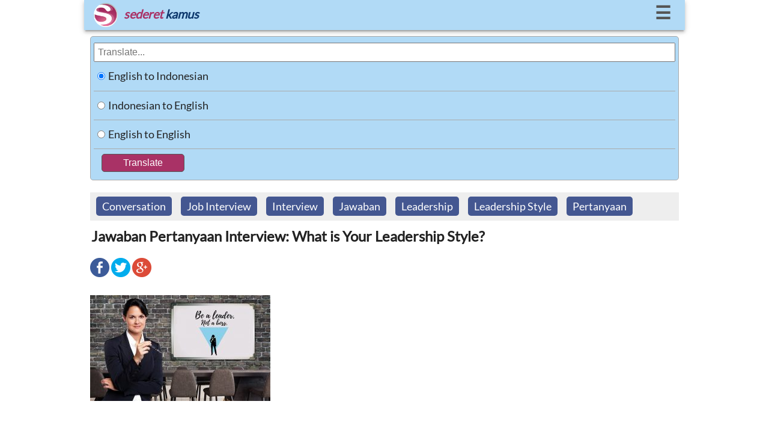

--- FILE ---
content_type: text/html; charset=utf-8
request_url: https://www.sederet.com/tutorial/jawaban-pertanyaan-interview-what-is-your-leadership-style/
body_size: 11717
content:

<!doctype html>

<html lang="en">

  <head>
      
	<link rel="DNS-prefetch" href="https://fonts.googleapis.com"/>
    <link rel="preconnect" href="https://fonts.googleapis.com"/>
    <link rel="DNS-prefetch" href="https://static.sederet.com"/>
    <link rel="preconnect" href="https://static.sederet.com"/>
    <link rel="DNS-prefetch" href="https://fonts.gstatic.com"/>
    <link rel="preconnect" href="https://fonts.gstatic.com"/>
    <link rel="DNS-prefetch" href="https://cse.google.com"/>
    <link rel="preconnect" href="https://cse.google.com"/>
    <link rel="DNS-prefetch" href="https://www.google.com"/>
    <link rel="preconnect" href="https://www.google.com"/>
    <link rel="DNS-prefetch" href="https://pagead2.googlesyndication.com"/>
    <link rel="preconnect" href="https://pagead2.googlesyndication.com"/>
    <link rel="DNS-prefetch" href="https://www.googletagservices.com"/>
    <link rel="preconnect" href="https://www.googletagservices.com"/>
    

    <meta charset="utf-8">	


	<script async src="//pagead2.googlesyndication.com/pagead/js/adsbygoogle.js"></script>
<script>
     (adsbygoogle = window.adsbygoogle || []).push({
          google_ad_client: "ca-pub-7029918181213123",
          enable_page_level_ads: true
     });
	</script>
  

  	<link rel="canonical" href="https://www.sederet.com/tutorial/jawaban-pertanyaan-interview-what-is-your-leadership-style/">

    <title>Jawaban Pertanyaan Interview: What is Your Leadership Style? | Sederet.com</title>
	<meta name="description" content="Dalam wawancara kerja, salah satu pertanyaan yang mungkin akan ditanyakan oleh perekrut adalah “what is your leadership style?” (bagaimana gaya kepemimpinan Anda?). Melalui pertanyaan ini, pewawancara ingin mencari tahu bagaimana cara dan gaya kita memimpin. Pertanyaan ini memang terdengar seperti pertanyaan dalam perekrutan manajer atau supervisor. Akan tetapi, pertanyaan ini bisa saja muncul dalam wawancara &amp;amp;hellip; Continue reading &#039;Jawaban Pertanyaan Interview: What is Your Leadership Style?&#039;">
	
	<meta property="og:title" content="Jawaban Pertanyaan Interview: What is Your Leadership Style? | Sederet.com">
    <meta property="og:description" content="Dalam wawancara kerja, salah satu pertanyaan yang mungkin akan ditanyakan oleh perekrut adalah “what is your leadership style?” (bagaimana gaya kepemimpinan Anda?). Melalui pertanyaan ini, pewawancara ingin mencari tahu bagaimana cara dan gaya kita memimpin. Pertanyaan ini memang terdengar seperti pertanyaan dalam perekrutan manajer atau supervisor. Akan tetapi, pertanyaan ini bisa saja muncul dalam wawancara &amp;amp;hellip; Continue reading &#039;Jawaban Pertanyaan Interview: What is Your Leadership Style?&#039;">
	<meta property="og:url" content="https://www.sederet.com/tutorial/jawaban-pertanyaan-interview-what-is-your-leadership-style/">
	  
	<meta name="viewport" content="width=device-width,minimum-scale=1,initial-scale=1">
    
	<script type="application/ld+json">
	{ 
	  "@context": "http://schema.org", 
	  "@type": "WebSite", 
	  "url": "https://www.sederet.com/tutorial/jawaban-pertanyaan-interview-what-is-your-leadership-style/",
	  "name": "Jawaban Pertanyaan Interview: What is Your Leadership Style? | Sederet.com",
	  "description": "Dalam wawancara kerja, salah satu pertanyaan yang mungkin akan ditanyakan oleh perekrut adalah “what is your leadership style?” (bagaimana gaya kepemimpinan Anda?). Melalui pertanyaan ini, pewawancara ingin mencari tahu bagaimana cara dan gaya kita memimpin. Pertanyaan ini memang terdengar seperti pertanyaan dalam perekrutan manajer atau supervisor. Akan tetapi, pertanyaan ini bisa saja muncul dalam wawancara &amp;amp;hellip; Continue reading &#039;Jawaban Pertanyaan Interview: What is Your Leadership Style?&#039;",
	  "publisher": "sederet.com"
	}
	</script>
	 
 <script async src="https://pagead2.googlesyndication.com/pagead/js/adsbygoogle.js?client=ca-pub-7029918181213123" crossorigin="anonymous"></script>
 
<style>
    /* latin-ext */
@font-face {
  font-display: swap;
  font-family: 'Lato';
  font-style: normal;
  font-weight: 400;
  src: url(/fonts/lato/S6uyw4BMUTPHjxAwXjeu.woff2) format('woff2');
  unicode-range: U+0100-02AF, U+0304, U+0308, U+0329, U+1E00-1E9F, U+1EF2-1EFF, U+2020, U+20A0-20AB, U+20AD-20CF, U+2113, U+2C60-2C7F, U+A720-A7FF;
}
/* latin */
@font-face {
  font-display: swap;
  font-family: 'Lato';
  font-style: normal;
  font-weight: 400;
  src: url(/fonts/lato/S6uyw4BMUTPHjx4wXg.woff2) format('woff2');
  unicode-range: U+0000-00FF, U+0131, U+0152-0153, U+02BB-02BC, U+02C6, U+02DA, U+02DC, U+0304, U+0308, U+0329, U+2000-206F, U+2074, U+20AC, U+2122, U+2191, U+2193, U+2212, U+2215, U+FEFF, U+FFFD;
}
    
</style>

	<style>
		
	* {
 		box-sizing: border-box; }
	
	html, body {padding: 0; margin: 0; height: 100%; width: 100%; font-family: 'Lato'; font-size:18px; color: #222; background-color: #FFF; line-height: 1.5em;
		}
	body {align-content: stretch; background: #FFF; margin: auto; }
	
	h1 {font-size: 24px;}
	h2 {font-size: 18px; color: #333333;  font-weight: bold; border-top: 1px solid #CCCCCC;  padding-top: 5px;}
		
	.header_container {width: 100%; height: 50px; 	color: #a93266;   background: #b1daf6; position: fixed;   font-size: 20px; box-shadow: 0 4px 5px 0 rgba(0, 0, 0, 0.14), 0 2px 9px 1px rgba(0, 0, 0, 0.12), 0 4px 2px -2px rgba(0, 0, 0, 0.2);  z-index: 1000; }  
	.header_top {padding: 0 16px 0 16px;}
	.header_logo {  float: left;  margin: 5px 5px 0 0;  }  
	.header_text {  float: left;  margin: 10px 5px 0 5px;  font-weight: bold;   font-style: italic;  }  
	.header_menu_button {  float: right;  padding: 7px;  font-weight: bold;  font-size: 30px;  }
	.header_menu_button a {  text-decoration: none;  color: #555;  }  
	.header_menu_button a:hover {  color: red;  } 
	#top_menu_container {background-color: #EEE; padding: 10px; display:none; font-size:15px; border:1px solid #555;    box-shadow: 0 0 10px #9ecaed;
}
		
		
	.search_container {  padding: 60px 5px 5px 5px;  background-color: #FFF;  margin: auto;  text-align: left;  width: 99%;   	}
	.slogan {  font-size: 14px; 	} 
	.main_container {  padding: 5px 5px 16px 5px;  background-color: #FFF;  margin: auto;  text-align: left;	}
	@media screen and (min-width: 1000px) {	html, body, .header_container, .main_container { width: 1000px; margin: auto; }	}
	@media screen and (min-width: 800px) and (max-width: 999px) { 	html, body, .header_container, .main_container { width: 800px; margin: auto; } 	}
	
	@media screen and (min-width: 600px) and (max-width: 799px) { 	html, body, .header_container, .main_container { width: 600px; margin: auto; } 	}
	
	@media screen and (max-width: 400px) {	}  
	.fieldset_container {  padding: 5px;  background-color: #b1daf6;  border-color: #CCC;  width: 100%;  border:1px solid #AAA;  -moz-border-radius:5px;  -webkit-border-radius:5px;	  border-radius:5px;	}
	
	#table_search {  width: 100%;  border-collapse: collapse;	}  
	#table_search td {  border-bottom: 1px solid #AAA; height: 30px;	}  
	#search_form {  font-size: 16px;  width: 100%;  padding: 5px;  margin-top: 5px;  }
	
	#submit_button {  background-color: #a93266;  border: none;  color: white;  padding: 5px 35px 5px 35px;  text-align: center;  text-decoration: none;  display: inline-block;  font-size: 16px;  margin: 5px 0 5px 10px;  border:1px solid #555;  -moz-border-radius:5px;  -webkit-border-radius:5px;	  border-radius:5px;	}
	
	#submit_button:hover {  background-color: #f2d9f2;  color: #555;	}
	
	.header_tr {background-color: #d3ecff; font-size: 100%; color:#183a07;  font-weight: bold; font-family: georgia, verdana, arial; height: 23px; line-height: 2; }
	.header_left_td {width: 30%; padding: 5px; border-bottom: 1px #a3c1d9 solid;}
	.header_right_td {width: 70%; padding: 5px; border-left: 1px solid #a3c1d9; border-bottom: 1px #a3c1d9 solid;}
	.left_td {width: 30%; padding: 5px; border-bottom: 1px #a3c1d9 solid; vertical-align: top;}
	.right_td {width: 70%; padding: 5px; border-left: 1px solid #a3c1d9; border-bottom: 1px #a3c1d9 solid;  vertical-align: top;}

	.mark_word {background-color:#fbf0c6}
	.ads {padding: 5px; border-top: 1px solid #EFEFEF}
	.powered_by {font-size: 85%; float: right; color: #888888}
		
		
	.footer_container {  margin-top: 10px;  width: 100%;  background-color: #b1daf6;  font-size: 14px;  padding: 10px;  color: #555;  -moz-border-radius:2px;  -webkit-border-radius:2px;	  border-radius:2px;	  box-shadow: 0 4px 5px 0 rgba(0, 0, 0, 0.14), 0 2px 9px 1px rgba(0, 0, 0, 0.12), 0 4px 2px -2px rgba(0, 0, 0, 0.2);	}  
	.footer_container a {  background: none;  color: #555; 	}
	
	.menu_container {  margin: auto;  width: 100%;  display: flex;  flex-wrap: wrap;	}  
	.menu_container div {  float: left;  margin-left: 5px;  padding: 5px;	}  

	.article_container {width: 100%; line-height:1.5em; padding:10px 5px 5px 5px;}
	.article_container table {  width: 100%;  }
	
	.article_title {margin: 2px;}
	.article_content {padding: 0px 0px 0px 0px; font-size: 1.0em}
	.article_content strong {color: #484c6d; font-size: 1.1em; }
	.article_content img {padding: 5px 0px 5px 0px;}
	.article_content td {vertical-align: top; border-bottom: 1px solid #EFEFEF; padding: 3px; border-right: 1px solid #EFEFEF;}
	.article_content table {padding-bottom: 5px;}
	.article_content li {min-height: 48px;}
	.share_buttons {padding: 5px 0 0px 0}
	.related_thumb {padding: 3px 3px 3px 0}
	
	.related_content td {border-right: none}
		
	ul.share-buttons{list-style: none;  padding: 0;	}

	ul.share-buttons li{ display: inline;	}

	.result_title_language {margin: 0px; font-weight: bold; font-family: georgia, verdana, arial; color: #222222; background-color: #c0e1f8; border-bottom: 1px solid #6095c0; border-top: 2px solid #6095c0; padding: 5px}
	.result_title_query {font-size: 120%; color:#004c0d;  font-weight: bold; font-family: tahoma, arial;  padding-top: 15px;}
	.result_error {color: #7b1a2c}

	.result_sub_title_query {font-size: 95%; color:#444444;  line-height: 2;  font-weight: bold; font-family: georgia, verdana, arial; }

	.result_sub_title_language {margin: 0px; padding: 5px 0 5px 5px; height: 30px; font-size: 95%; font-weight: bold; font-family: verdana, arial; color: #000000;  border-bottom: 1px solid #35860d; }

	.result_text { color: #222222; line-height: 2; font-size: 95%}
		
	.pos_name {font-size: 110%; color: #04564b; font-weight: bold; font-family: georgia, verdana, arial; border-top: 1px solid #CCCCCC; padding-top: 5px; }

	.thesaurus_group {line-height: 1.7;}
	.thesaurus_group ul {list-style: decimal; font-size: 100%}
	.thesaurus_group li {padding-bottom: 5px;}

	.word_pron {font-size: 80%; font-family: georgia; color:#555555}
	.word_pos {font-size: 95%; font-style: italic;}
	.word_thesaurus {font-size: 105%; color: #112d49;}
	.word_example {color: #4a3d2c; font-style: italic; padding: 5px 0px 0px 15px; font-family: arial, verdana; font-size: 100%}
	.word_synonym {color: #555555; padding: 5px 0px 0px 15px; font-family: arial, verdana; font-size: 100%}
	.word_synonym a { color:#4c2e8c}
	.word_source { font-size: 85%; text-align: right; padding-bottom: 10px; color: #50666f;}

	.did_you { color: #555555; border-top: 1px solid #CCCCCC; padding-top: 5px; }
	.did_you_content {padding-left: 10px;}

	.thesaurus_description {font-size: 100%; font-weight: normal; color: #555555; font-family: verdana, arial;}
	
	.main_container a {text-decoration: none; color: #0033AA}
	.main_container a:hover {text-decoration: underline; background-color: #0033CC; color: #FFF}
		
	#english_container	 a {  background: #4c2e8c;  padding: 5px 10px 5px 10px;  color: #FFF;  text-decoration: none;  -moz-border-radius:5px;  -webkit-border-radius:5px;	  border-radius:5px; line-height:1.8	}  
	#english_container a:hover {  background-color: #0033CC;	}
	
	.article_main_content a {text-decoration: none; color: #0033AA}
	.article_main_content a:hover {text-decoration: underline; background-color: #0033CC; color: #FFF}
	
	.related_thumb a {text-decoration: none; color: #0033AA}
	.related_thumb a:hover {text-decoration: underline; color: #0033CC}
		
	.menu_container	 a {  background: #445791;  padding: 5px 10px 5px 10px;  color: #FFF;  text-decoration: none;  -moz-border-radius:5px;  -webkit-border-radius:5px;	  border-radius:5px;		}  
	.menu_container a:hover { text-decoration: none; background-color: #0033CC;	}

    .speaker_icon {height: 20px; width: 20px;}
	.speaker_icon:hover {opacity: 0.8;}
	
	</style>
	  
	 <script>
	  //sederet ts
function sTs(n,e,t,a,c){var d="lang="+encodeURI(e)+"&q="+escape(t)+"&var="+encodeURI(a)+"&key="+encodeURI(c);window.stsCallback=function(e){document.getElementById(n).innerHTML=e};var s=document.createElement("script");s.src="https://www.sederet.com/smt_translate.api.php?"+d,document.getElementsByTagName("head")[0].appendChild(s)}function sTs2(n,e,t,a,c){var d="lang="+encodeURI(e)+"&q="+escape(t)+"&var="+encodeURI(a)+"&key="+encodeURI(c);window.stsCallback2=function(e){document.getElementById(n).innerHTML=e};var s=document.createElement("script");s.src="https://www.sederet.com/smt_translate.api_2.php?"+d,document.getElementsByTagName("head")[0].appendChild(s)}
		 
		 var isMenuCollapse = false;
		function toggleMenu ()
		 {
			
			 console.log(isMenuCollapse);
			 var topMenu = document.getElementById("top_menu_container");
			 
			 if (isMenuCollapse)
			 {
				 top_menu_container.style.display = "none";
				 isMenuCollapse = false;
			 }
			 else
			 {
				 top_menu_container.style.display = "block";
				 isMenuCollapse = true;
			 }
		 }
	</script>
	  
	  
</head>
<body>

	<div class="header_container">
		<div class="header_top">
			<div class="header_logo">
					<a href="https://www.sederet.com">

				<img src="https://www.sederet.com/images/logo.png" alt="sederet.com" width="40" height="40">
				</a>
			</div>
			<div class="header_text">
					<span style="color:#a93266">sederet</span> <span style="color:#0e396e">kamus</span>
			</div>
			<div class="header_menu_button">
				<a href="javascript:toggleMenu()">&#9776;</a>
			</div>

			<div style="clear:both"></div>
		</div>
		
		<div id="top_menu_container" style="position: relative;">
        	<div style="position: absolute; top: 2px; right: 5px; border-radius: 10px; background-color:#FFF; padding: 4px 10px 4px 10px;" onclick="toggleMenu()">&#10060;</div>
<script>
	function focusOn (lang)
	{
		document.getElementById("search_container").scrollTop = 0;
		window.scrollTop = 0;
		document.body.scrollTop = 0;
    	document.documentElement.scrollTop = 0;
		document.getElementById("search_form").focus ();
		document.getElementById("top_menu_container").style.display = "none";
		isMenuCollapse = false;

		switch (lang)
		{
			case "en_id":
				    document.getElementById("en_id_radio").checked = true;
				break;
				
			case "id_en":
					document.getElementById("id_en_radio").checked = true;
				break;
				
			case "en_en":
					document.getElementById("en_en_radio").checked = true;
				break;
		}
	}
</script>


	<div style="border-bottom: 1px solid #555; margin-bottom: 10px; padding-bottom:5px;">
        <strong>Search Articles</strong>
				<form method="post" action="/search.php">
				<input type="text" name="q" style="width: 200px; height: 35px; border: 1px solid #555; float:left">
				<input type="submit" value="Search" style="margin-left: 5px; height: 35px; width: 60px; border: 1px solid #555; float:left">
				
				<div style="clear:left"></div>
				</form>
    </div>



	<strong>Translate:</strong>
	<div style="border-bottom: 1px solid #555; margin-bottom: 10px; padding-bottom:5px;" class="menu_container">
			<div><a href="javascript:focusOn('en_id')">Inggris ke Indonesia</a></div>
	       		 <div><a href="javascript:focusOn('id_en')">Indonesia ke Inggris</a></div>
			<div><a href="javascript:focusOn('en_en')">Inggris ke Inggris</a></div>
		<div style="clear:left"></div>
	</div>


	<strong>Tutorial:</strong><br/>
	<div>
		<div class="menu_container">

	        <div><a href="/tutorial/listening/">Listening</a></div>
        <div><a href="/tutorial/grammar-bahasa-inggris/">Grammar</a></div>
        <div><a href="/tutorial/kosakata-bahasa-inggris-english-vocabulary/">Kosakata</a></div>
        <div><a href="/tutorial/pidato-bahasa-inggris-english-speech-text/">Pidato</a></div>

        <div><a href="/tutorial/percakapan-bahasa-inggris-english-conversation/">Percakapan</a></div>
        
        <div><a href="/tutorial/tip-menulis-dalam-bahasa-inggris/">Menulis</a></div>

        <div><a href="/tutorial/idiom-bahasa-inggris/">Idiom</a></div>
        
        <div><a href="/tutorial/toefl-test-of-english-as-foreign-language/">TOEFL</a></div>
        
        <div><a href="/tutorial/general-english/">General</a></div>
	<div style="clear:left"></div>
</div>
	

	</div>



    	</div>
		
  	</div>


	<div class="search_container" id="search_container">


		<div class="form_container">
			 <form method="POST"
				action="https://www.sederet.com/translate.php"
				target="_top">
				
				<div class="fieldset_container">
					<input type="search" placeholder="Translate..." value="" name="q" id="search_form">

					<table id="table_search">
						 <tr><td width="1%" style="height: 48px; width: 48px;">
							<input type="radio" name="lang" value="en_id" id="en_id_radio" checked='checked'>
							 </td><td width="99%">
								<label for="en_id_radio">English to Indonesian</label>
						</td></tr>
						 <tr class="tr_field"><td style="height: 48px; width: 48px;">
							<input type="radio" name="lang" value="id_en" id="id_en_radio" >
							 </td><td>
							<label for="id_en_radio">Indonesian to English</label>
						</td></tr>
						 <tr><td style="height: 48px; width: 48px;">
							<input type="radio" name="lang" value="en_en" id="en_en_radio" >
							 </td><td>
							<label for="en_en_radio">English to English</label>
						</td></tr>
					</table>
					<table>
						<tr><td colspan="2">
							  <input type="submit" value="Translate" id="submit_button"/>
							</td></tr>
					</table>
				 </div>
		  	</form>
		</div>

	</div>
	
	<div>
		</div>
	
	<div class="main_container" id="main_container">
		
			


<script>
	//window.onload = function (e) {
	document.addEventListener("DOMContentLoaded", function(event) {
	
		//var mainContainer = document.getElementById("main_container")
		//mainContainer.scrollIntoView({block: "start", inline: "nearest", behavior: "smooth"});
		
	});
	
	//}
</script>

<div class="article_container" id="tutorial_article_container">

<div style="background-color:#EEE; padding-top: 5px; padding-bottom: 5px;">
	<div class="menu_container">
<div><a href="/tutorial/c/Conversation">Conversation</a></div><div><a href="/tutorial/c/Job-Interview">Job Interview</a></div><div><a href="/tutorial/t/interview">Interview</a></div><div><a href="/tutorial/t/jawaban">Jawaban</a></div><div><a href="/tutorial/t/leadership">Leadership</a></div><div><a href="/tutorial/t/leadership-style">Leadership Style</a></div><div><a href="/tutorial/t/pertanyaan">Pertanyaan</a></div>	</div>
</div>

<div style="padding-top: 5px; margin-top: 5px;">
	<h1 class="article_title">Jawaban Pertanyaan Interview: What is Your Leadership Style?</h1>
</div>

		
	<div class="article_content">
		<ul class="share-buttons">
		<li><a href="https://www.facebook.com/sharer/sharer.php?u=https%3A%2F%2Fwww.sederet.com%2Ftutorial%2Fjawaban-pertanyaan-interview-what-is-your-leadership-style%2F" title="Share on Facebook" target="_blank">
<img src="https://www.sederet.com/images/flat_web_icon_set/color/Facebook.png" alt='bookmark'></a></li>
		<li><a href="https://twitter.com/intent/tweet?source=https%3A%2F%2Fwww.sederet.com%2Ftutorial%2Fjawaban-pertanyaan-interview-what-is-your-leadership-style%2F&text=Jawaban+Pertanyaan+Interview%3A+What+is+Your+Leadership+Style%3F:%20https%3A%2F%2Fwww.sederet.com%2Ftutorial%2Fjawaban-pertanyaan-interview-what-is-your-leadership-style%2F" target="_blank" title="Tweet">
<img src="https://www.sederet.com/images/flat_web_icon_set/color/Twitter.png" alt='bookmark'></a></li>
		<li><a href="https://plus.google.com/share?url=https%3A%2F%2Fwww.sederet.com%2Ftutorial%2Fjawaban-pertanyaan-interview-what-is-your-leadership-style%2F" target="_blank" title="Share on Google+">
<img src="https://www.sederet.com/images/flat_web_icon_set/color/Google+.png" alt='bookmark'></a></li>
		</ul>
	</div>


	<div class="post_thumb">
				<img src="https://static.sederet.com/images/2020/07/businesswoman-4133404_960_720-300x176.jpg" />
				</div>	
   <div class="article_content article_main_content">
	<p>Dalam wawancara kerja, salah satu pertanyaan yang mungkin akan ditanyakan oleh perekrut adalah <em>“what is your leadership style?” </em>(bagaimana gaya kepemimpinan Anda?). Melalui pertanyaan ini, pewawancara ingin mencari tahu bagaimana cara dan gaya kita memimpin.</p>
<p>Pertanyaan ini memang terdengar seperti pertanyaan dalam perekrutan manajer atau <em>supervisor</em>. Akan tetapi, pertanyaan ini bisa saja muncul dalam wawancara kerja posisi apapun. Mungkin perekrut mempunyai rencana untuk mempromosikan kita dalam beberapa tahun ke depan sehingga mereka harus tahu terlebih dahulu gaya kepemimpinan kita sebelum merekrut kita. Apapun itu alasan mereka, yang paling penting adalah kita harus menjawabnya dengan percaya diri dan setenang mungkin.</p>
<p>Ada kalimat lain selain <em>“what is your leadership style leader?” </em>yang menanyakan hal yang sama. Kalimat tersebut di antaranya, yakni:</p>
<ul>
<li><em>What is you management style?</em></li>
<li><em>How would you describe your leadership style?</em></li>
<li><em>How do you describe your leadership style?</em></li>
</ul>
<p>Lalu, bagaimana cara menjawab pertanyaan ini? Ada beberapa hal yang harus dan jangan dilakukan dalam menjawab pertanyaan ini:</p>
<ul>
<li>Jangan katakan belum pernah memimpin siapapun</li>
<li>Deskripsikan metode atau sistem kepemimpinan kita</li>
<li>Ceritakan contoh pengalaman kita dalam memimpin</li>
</ul>
<p>Berikut adalah penjelasannya masing-masing yang lebih detail:</p>
<ul>
<li><strong>Jangan katakan belum pernah memimpin siapapun</strong></li>
</ul>
<p style="padding-left: 40px">Walaupun kita belum memiliki pengalaman sebagai pemimpin secara profesional, kita dilarang mengatakannya kepada perekrut. Jangan ucapkan kata-kata seperti, <em>“I have never really led people.” </em>(Saya belum pernah memimpin orang) atau, <em>“I am not really a leader.” </em>(Saya benar-benar bukan seorang pemimpin). Kata-kata tersebut mengindikasikan bahwa kita tidak siap menghadapi tantangan yang akan diberikan oleh perusahaan.</p>
<p style="padding-left: 40px">Apabila kita benar-benar tidak pernah menjadi pemimpin dalam karir profesional kita, ceritakanlah pengalaman kita di masa lalu. Contohnya saja seperti pengalaman menjadi ketua kelas, ketua kelompok, ketua ekskul, dan sebagainya. Ingat-ingatlah pengalaman di masa lalu yang melibatkan kita menjadi pemimpin. Hal kecil seperti pengalaman menjadi ketua kelompok belajar saat di sekolah pun bisa membantu kita dalam menjawab pertanyaan <em>“what is your leadership style?”</em>.</p>
<ul>
<li><strong>Deskripsikan metode kepemimpinan kita</strong></li>
</ul>
<p style="padding-left: 40px">Memang sulit bagi kita untuk menceritakan metode kepemimpinan kita terutama jika kita tidak memiliki pengalaman sebagai pemimpin dalam karir kita. Akan tetapi, kita harus tetap bisa meyakinkan perekrut bahwa kita memiliki metode sebagai pemimpin yang cocok untuk kita dan bawahan kita. Untuk melakukannya, kita bisa membuat diri kita terdengar sebagai pemimpin yang ramah namun tegas. Jangan membuat diri kita terdengar sebagai pemimpin yang lembek atau terlalu diktator.</p>
<ul>
<li><strong>Ceritakan contoh pengalaman kita sebagai pemimpin</strong></li>
</ul>
<p style="padding-left: 40px">Setelah kita selesai menjabarkan gaya kepemimpinan kita, kita direkomendasikan untuk bertanya kepada pewawancara apakah mereka ingin penjabaran yang lebih detail lagi. Kita bisa menanyakannya kepada mereka dengan mengucapkan, <em>“would you like to hear an example of a time I have done this?”</em>. Apabila mereka menjawab <em>“yes”</em>, kita bisa menceritakan contoh pengalaman kita. Apabila pewawancara tidak mau mendengar pengalaman kita, ceritakanlah bagaimana gaya kepemimpinan kita tersebut memberikan hasil positif kepada perusahaan.</p>
<p style="padding-left: 40px">Ingatlah kita harus bertanya terlebih dahulu sebelum memberikan contoh berupa pengalaman kita. itu karena terkadang pewawancara hanya ingin jawaban pendek saja. Bertanya juga bisa mencegah kita dari bercerita terlalu panjang lebar yang mungkin akan  menyebalkan bagi pewawancara.</p>
<p><strong>Contoh Jawaban</strong></p>
<p>Sekarang kita sudah tahu hal-hal yang harus dan tidak boleh dilakukan ketika menjawab pertanyaan <em>“what is your leadership style?”</em>. Beberapa contoh jawaban dari pertanyaan tersebut di bawah ini bisa membantu kita dalam menyusun jawabn kita sendiri. Tanpa menunggu lama lagi, berikut adalah contoh-contohnya:</p>
<ul>
<li><strong>Contoh 1</strong></li>
</ul>
<p style="padding-left: 40px"><em>I would say that my leadership style is leading by example. I lead my team by showing what needs to be done. I also like to take action to make sure that everyone in my team is on the same page. By staying involved in projects, I can inspire my team to work hard too. For example, in my last job, a client reported to us that their website went down. I assigned tasks to my team and then communicated with the client on the phone to ask for more information on the problem so that I can tell my team about that. While doing that, I also instructed my client what they could do to stop the issue temporarily while we came with a permanent fix. When my team saw me taking action and working hard to help the client, it made them become aware of the importance of the problem and do their best as well to fix it.</em></p>
<p style="padding-left: 40px">(Gaya kepemimpinan saya adalah memimpin dengan memberi contoh. Saya memimpin tim saya dengan menunjukkan apa yang harus dilakukan. Saya juga suka mengambil tindakan untuk memastikan bahwa semua orang di tim saya berada di jalan yang sama. Dengan tetap terlibat dalam proyek, saya juga bisa menginspirasi tim saya untuk bekerja keras. Sebagai contoh, di pekerjaan saya yang lama, seorang klien melaporkan bahwa situs webnya eror. Saya membagikan tugas pada tim saya dan kemudian saya berkomunikasi dengan klien tersebut menggunakan telepon untuk menanyakan informasi lebih lanjut tentang masalahnya sehingga saya bisa memberi tahu tim saya tentang itu. Ketika melakukannya, saya juga menginstruksikan klien saya apa yang harus ia lakukan untuk menghentikan masalahnya untuk sesaat sementara kami mencari solusi permanennya. Ketika tim saya melihat saya mengambil tindakan dan bekerja keras untuk membantu klien, mereka menjadi sadar akan pentingnya masalah tersebut dan melakukan yang terbaik untuk memperbaikinya).</p>
<ul>
<li><strong>Contoh 2</strong></li>
</ul>
<p style="padding-left: 40px"><em>I would describe my leadership style as delegating and communicative. I see that delegating a task to the right person in my team is a very important thing to do, so I always sign a task to whoever is the best in performing it. Besides delegation, communication is also an important aspect of a leader. That is why I always try to communicate clearly with my team about what needs to be done. Assigning properly and communicating effectively decrease mistakes and the need to redo tasks. That way, we can save time and complete projects efficiently.</em></p>
<p style="padding-left: 40px">(Saya mendeskripsikan gaya kepemimpinan saya sebagai delegasi dan komunikatif. Menurut saya, melimpahkan tugas kepada orang yang tepat di tim saya adalah hal yang penting untuk dilakukan, jadi saya selalu menyerahkan tugas kepada siapa saja yang terbaik dalam melakukannya. Selain delegasi, komunikasi juga aspek penting untuk seorang pemimpin. Itulah mengapa saya selalu mencoba untuk berkomunikasi secara jelas dengan tim saya mengenai apa yang harus diselesaikan. Menugaskan dengan benar dan berkomunikai dengan efektif itu mengurangi kesalahan dan kebutuhan untuk melakukan ulang tugas. Dengan cara itu, kami bisa menghemat waktu dan menyelesaikan proyek secara efeisien).</p>
<ul>
<li><strong>Contoh 3</strong></li>
</ul>
<p style="padding-left: 40px"><em>I don’t have a certain style of management. In my opinion, the best management method is to switch to and fro between styles. I always see the situation first before deciding what action to take in order to get the best result. Even so, I like to motivate my team to bond because we need a close-knit team that can work well together. I understand that this leadership style only works in the long run, but this can also establish sustainable results. </em></p>
<p style="padding-left: 40px">(Saya tidak punya gaya manajemen tertentu. Menurut saya, metode manajemen terbaik adalah dengan beralih di antara gaya-gaya. Saya selalu melihat situasi terlebih dahulu sebelum menentukan tindakan apa yang harus diambil untuk mendapatkan hasil yang terbaik. Walalupun demikian, saya suka untuk memotivasi tim saya untuk bersatu karena kami membutuhkan tim yang solid yang dapat bekerja sama dengan baik. Saya paham bahwa gaya kepemimpinan ini hanya bekerja untuk jangka panjang, namun gaya ini juga bisa membentuk hasil yang berkelanjutan).</p>
<ul>
<li><strong>Contoh 4</strong></li>
</ul>
<p style="padding-left: 40px"><em>For me, a good leader must be flexible in choosing managerial styles. That is why my approach to management is by using different styles for different situations and contexts. I adapt my leadership style to accommodate the people I am managing. However, I like to make sure that I know when my team need helps. I take the initiative to go to them instead of just hanging around waiting for them to come to me. That way, I can check both their work and their mental well being.</em></p>
<p style="padding-left: 40px">(Bagi saya, pemimpin ynag baik itu harus fleksibel dalam memilih gaya managemen. Itulah mengapa pendekatan manajemen saya menggunakan gaya berbeda untuk situasi dan konteks yang berbeda. Saya menyesuaikan gaya kepemimpinan saya untuk mengakomodasi orang-orang yang saya pimpin. Akan tetapi, saya suka memastikan bahwa saya tahu kapan tim saya membutuhkan bantuan. Saya berinisiatif untuk menghampiri mereka alih-alih hanya diam saja menunggu mereka untuk datang kepada saya. Dengan cara itu, saya bisa memeriksa pekerjaan yang sednag mereka lakukan dan kesehatan mental mereka).</p>
<ul>
<li><strong>Contoh 5</strong></li>
</ul>
<p style="padding-left: 40px"><em>There are a lot of leadership styles out there. I believe a good manager must know when to carry out the best style. For that reason, I don’t have any managerial style preference. I always mix different approaches to leading my team. In this business, people need a leader who cares about their professional development. They need someone who can motivate and direct them to get their work done. For instance, in my team, there are experienced people and people who don’t know what they are doing. I can’t simply use the same managerial approach for them because that will give negative effects on their professional development. In short, I have to know the needs of my team first and provide the best leadership accordingly.</em></p>
<p style="padding-left: 40px">(Ada banyak gaya kepemimpinan di luar sana. Saya yakin seorang manajer yang baik harus tahu kapan menjalankan gaya terbaik. Untuk itulah saya tidak memiliki gaya manajemen yang khusus. Saya selalu mencampurkan pendekatan-pendekatan yang berbeda dalam memimpin tim saya. Dalam bisnis ini, orang-orang membutuhkan pemimpin yang peduli terhadap perkembangan profesional mereka. Mereka membutuhkan seeorang yang bisa memotivasi dan memberi arahan kepada mereka untuk menyelesaikan pekerjaan mereka. Sebagai contoh, di tim saya, ada orang-orang berpengalaman dan orang-orang yang tidak tahu apa yang sedang mereka lakukan. Saya tidak bisa begitu saja menggunakan pendekatan manajemen yang sama kepada mereka karena itu akan memberikan efek negatif pada perkembangan profesional mereka. Singkatnya, saya harus mengetahui kebutuhan tim saya terlebih dahulu dan menyediakan kepemimpinan terbaik yang sesuai).</p>
<span id='end_article_content'></span>   </div>
	
	<div class="related_content">
	<div class="article_content"><h2>Artikel Lainnya</h2></div>


<div class='article_content'><div class="related_thumb"><a href='https://www.sederet.com/tutorial/jawaban-interview-bahasa-inggris-untuk-fresh-graduate/'><table><tr><td><td><img src='https://static.sederet.com/images/2019/09/interview-3836861_960_720-150x150.png' title='Jawaban Interview Bahasa Inggris untuk Fresh Graduate' width='70' height='70' style='border: 1px solid #AAA;padding:1px; margin-top:2px;' loading='lazy' alt='thumbnail'></td><td width='90%' style='padding-left:5px;'>Jawaban Interview Bahasa Inggris untuk Fresh Graduate</td></tr></table></a></div>
<div class="related_thumb"><a href='https://www.sederet.com/tutorial/perkenalan-diri-saat-interview-bahasa-inggris/'><table><tr><td><td><img src='https://static.sederet.com/images/2021/09/job-interview-6045722_960_720-150x150.jpg' title='Perkenalan Diri saat Interview Bahasa Inggris' width='70' height='70' style='border: 1px solid #AAA;padding:1px; margin-top:2px;' loading='lazy' alt='thumbnail'></td><td width='90%' style='padding-left:5px;'>Perkenalan Diri saat Interview Bahasa Inggris</td></tr></table></a></div>
<div class="related_thumb"><a href='https://www.sederet.com/tutorial/contoh-perkenalan-diri-dalam-bahasa-inggris-saat-interview/'><table><tr><td><td><img src='https://static.sederet.com/images/2021/09/job-interview-6045722_960_720-150x150.jpg' title='Contoh Perkenalan Diri dalam Bahasa Inggris saat Interview' width='70' height='70' style='border: 1px solid #AAA;padding:1px; margin-top:2px;' loading='lazy' alt='thumbnail'></td><td width='90%' style='padding-left:5px;'>Contoh Perkenalan Diri dalam Bahasa Inggris saat Interview</td></tr></table></a></div>
<div class="related_thumb"><a href='https://www.sederet.com/tutorial/example-general-job-interview-conversation-questions-and-answers/'><table><tr><td><td><img src='https://static.sederet.com/images/2023/01/job-interview-150x150.png' title='Example General Job Interview Conversation Questions and Answers' width='70' height='70' style='border: 1px solid #AAA;padding:1px; margin-top:2px;' loading='lazy' alt='thumbnail'></td><td width='90%' style='padding-left:5px;'>Example General Job Interview Conversation Questions and Answers</td></tr></table></a></div>
<div class="related_thumb"><a href='https://www.sederet.com/tutorial/contoh-jawaban-interview-how-did-you-hear-about-the-position/'><table><tr><td><td><img src='https://static.sederet.com/images/2022/03/interview-6956089_960_720-150x150.png' title='Contoh Jawaban Interview: How Did You Hear About The Position?' width='70' height='70' style='border: 1px solid #AAA;padding:1px; margin-top:2px;' loading='lazy' alt='thumbnail'></td><td width='90%' style='padding-left:5px;'>Contoh Jawaban Interview: How Did You Hear About The Position?</td></tr></table></a></div>
<div class="related_thumb"><a href='https://www.sederet.com/tutorial/contoh-interview-kerja-kasir-dalam-bahasa-inggris/'><table><tr><td><td><img src='https://static.sederet.com/images/2022/01/cash-register-2920468_960_720-150x150.jpg' title='Contoh Interview Kerja Kasir dalam Bahasa Inggris' width='70' height='70' style='border: 1px solid #AAA;padding:1px; margin-top:2px;' loading='lazy' alt='thumbnail'></td><td width='90%' style='padding-left:5px;'>Contoh Interview Kerja Kasir dalam Bahasa Inggris</td></tr></table></a></div>
<div class="related_thumb"><a href='https://www.sederet.com/tutorial/jawaban-pertanyaan-interview-what-do-you-know-about-our-company/'><table><tr><td><td><img src='https://static.sederet.com/images/2022/01/recruitment-6152750_960_720-150x150.jpg' title='Jawaban Pertanyaan Interview: What Do You Know About Our Company?' width='70' height='70' style='border: 1px solid #AAA;padding:1px; margin-top:2px;' loading='lazy' alt='thumbnail'></td><td width='90%' style='padding-left:5px;'>Jawaban Pertanyaan Interview: What Do You Know About Our Company?</td></tr></table></a></div>
<div class="related_thumb"><a href='https://www.sederet.com/tutorial/cara-menjawab-pertanyaan-interview-how-did-you-hear-about-this-job/'><table><tr><td><td><img src='https://static.sederet.com/images/2021/11/show-3177180_960_720-150x150.jpg' title='Cara Menjawab Pertanyaan Interview: How Did You Hear About This Job?' width='70' height='70' style='border: 1px solid #AAA;padding:1px; margin-top:2px;' loading='lazy' alt='thumbnail'></td><td width='90%' style='padding-left:5px;'>Cara Menjawab Pertanyaan Interview: How Did You Hear About This Job?</td></tr></table></a></div>
<div class="related_thumb"><a href='https://www.sederet.com/tutorial/cara-menjawab-pertanyaan-interview-what-are-your-hobbies/'><table><tr><td><td><img src='https://static.sederet.com/images/2021/10/laptop-5568038_960_720-150x150.png' title='Cara Menjawab Pertanyaan Interview: What Are Your Hobbies?' width='70' height='70' style='border: 1px solid #AAA;padding:1px; margin-top:2px;' loading='lazy' alt='thumbnail'></td><td width='90%' style='padding-left:5px;'>Cara Menjawab Pertanyaan Interview: What Are Your Hobbies?</td></tr></table></a></div>
<div class="related_thumb"><a href='https://www.sederet.com/tutorial/jawaban-pertanyaan-interview-how-much-money-are-you-looking-to-earn/'><table><tr><td><td><img src='https://static.sederet.com/images/2021/09/job-interview-6045722_960_720-150x150.jpg' title='Jawaban Pertanyaan Interview: How Much Money Are You Looking to Earn?' width='70' height='70' style='border: 1px solid #AAA;padding:1px; margin-top:2px;' loading='lazy' alt='thumbnail'></td><td width='90%' style='padding-left:5px;'>Jawaban Pertanyaan Interview: How Much Money Are You Looking to Earn?</td></tr></table></a></div>
<div style='clear:both'></div></div>

<div class='article_content'><div class="related_thumb"><a href='https://www.sederet.com/tutorial/contoh-jawaban-interview-how-did-you-learn-about-the-opening/'><table><tr><td><td><img src='https://static.sederet.com/images/2020/04/man-3133002_960_720-150x150.jpg' title='Contoh Jawaban Interview: How Did You Learn About The Opening?' width='70' height='70' style='border: 1px solid #AAA;padding:1px; margin-top:2px;' loading='lazy' alt='thumbnail'></td><td width='90%' style='padding-left:5px;'>Contoh Jawaban Interview: How Did You Learn About The Opening?</td></tr></table></a></div>
<div class="related_thumb"><a href='https://www.sederet.com/tutorial/pertanyaan-atau-kalimat-yang-sering-diucapkan-di-tempat-hiburan-malam-2/'><table><tr><td><td><img src='https://static.sederet.com/images/2018/11/club-1869222_960_720-150x150.jpg' title='Pertanyaan atau Kalimat yang Sering Diucapkan di Tempat Hiburan Malam' width='70' height='70' style='border: 1px solid #AAA;padding:1px; margin-top:2px;' loading='lazy' alt='thumbnail'></td><td width='90%' style='padding-left:5px;'>Pertanyaan atau Kalimat yang Sering Diucapkan di Tempat Hiburan Malam</td></tr></table></a></div>
<div class="related_thumb"><a href='https://www.sederet.com/tutorial/apa-itu-pertanyaan-open-ended/'><table><tr><td><td><img src='https://static.sederet.com/images/2020/10/question-965083_960_720-150x150.jpg' title='Apa Itu Pertanyaan Open Ended?' width='70' height='70' style='border: 1px solid #AAA;padding:1px; margin-top:2px;' loading='lazy' alt='thumbnail'></td><td width='90%' style='padding-left:5px;'>Apa Itu Pertanyaan Open Ended?</td></tr></table></a></div>
<div class="related_thumb"><a href='https://www.sederet.com/tutorial/pertanyaan-dan-jawaban-yang-sering-dilontarkan-guru-kepada-murid/'><table><tr><td><td><img src='https://static.sederet.com/images/2018/07/class-1459570_960_720-150x150.png' title='Pertanyaan dan Jawaban yang Sering Dilontarkan Guru Kepada Murid' width='70' height='70' style='border: 1px solid #AAA;padding:1px; margin-top:2px;' loading='lazy' alt='thumbnail'></td><td width='90%' style='padding-left:5px;'>Pertanyaan dan Jawaban yang Sering Dilontarkan Guru Kepada Murid</td></tr></table></a></div>
<div class="related_thumb"><a href='https://www.sederet.com/tutorial/jawaban-pertanyaan-interview-what-can-we-expect-from-you-in-your-first-three-months/'><table><tr><td><td><img src='https://static.sederet.com/images/2020/07/interview-4783433_960_720-150x150.png' title='Jawaban Pertanyaan Interview: What can we expect from you in your first three months?' width='70' height='70' style='border: 1px solid #AAA;padding:1px; margin-top:2px;' loading='lazy' alt='thumbnail'></td><td width='90%' style='padding-left:5px;'>Jawaban Pertanyaan Interview: What can we expect from you in your first three months?</td></tr></table></a></div>
<div class="related_thumb"><a href='https://www.sederet.com/tutorial/contoh-pertanyaan-jawaban-dari-pertanyaan-what-are-you-good-at/'><table><tr><td><td><img src='https://static.sederet.com/images/2018/12/interview-3836861_960_720-150x150.png' title='Contoh Pertanyaan &amp;amp; Jawaban dari Pertanyaan What Are You Good At?' width='70' height='70' style='border: 1px solid #AAA;padding:1px; margin-top:2px;' loading='lazy' alt='thumbnail'></td><td width='90%' style='padding-left:5px;'>Contoh Pertanyaan &amp; Jawaban dari Pertanyaan What Are You Good At?</td></tr></table></a></div>
<div class="related_thumb"><a href='https://www.sederet.com/tutorial/contoh-pertanyaan-interview-kerja-di-google/'><table><tr><td><td><img src='https://static.sederet.com/images/2020/07/google-959059_960_720-150x150.jpg' title='Contoh Pertanyaan Interview Kerja di Google' width='70' height='70' style='border: 1px solid #AAA;padding:1px; margin-top:2px;' loading='lazy' alt='thumbnail'></td><td width='90%' style='padding-left:5px;'>Contoh Pertanyaan Interview Kerja di Google</td></tr></table></a></div>
<div class="related_thumb"><a href='https://www.sederet.com/tutorial/jawaban-pertanyaan-interview-what-is-your-previous-salary/'><table><tr><td><td><img src='https://static.sederet.com/images/2020/09/ecommerce-3459324_960_720-150x150.jpg' title='Jawaban Pertanyaan Interview: What is Your Previous Salary?' width='70' height='70' style='border: 1px solid #AAA;padding:1px; margin-top:2px;' loading='lazy' alt='thumbnail'></td><td width='90%' style='padding-left:5px;'>Jawaban Pertanyaan Interview: What is Your Previous Salary?</td></tr></table></a></div>
<div class="related_thumb"><a href='https://www.sederet.com/tutorial/pertanyaan-dan-jawaban-yang-sering-diajukan-di-kontes-kecantikan/'><table><tr><td><td><img src='https://static.sederet.com/images/2019/05/competition-1184321_960_720-150x150.jpg' title='Pertanyaan dan Jawaban yang Sering Diajukan di Kontes Kecantikan' width='70' height='70' style='border: 1px solid #AAA;padding:1px; margin-top:2px;' loading='lazy' alt='thumbnail'></td><td width='90%' style='padding-left:5px;'>Pertanyaan dan Jawaban yang Sering Diajukan di Kontes Kecantikan</td></tr></table></a></div>
<div class="related_thumb"><a href='https://www.sederet.com/tutorial/menjawab-pertanyaan-alasan-melamar-kerja-dalam-bahasa-inggris/'><table><tr><td><td><img src='https://static.sederet.com/images/2021/08/manager-308474_960_720-150x150.png' title='Menjawab Pertanyaan Alasan Melamar Kerja dalam Bahasa Inggris' width='70' height='70' style='border: 1px solid #AAA;padding:1px; margin-top:2px;' loading='lazy' alt='thumbnail'></td><td width='90%' style='padding-left:5px;'>Menjawab Pertanyaan Alasan Melamar Kerja dalam Bahasa Inggris</td></tr></table></a></div>
<div style='clear:both'></div></div>

<div class='article_content'><div class="related_thumb"><a href='https://www.sederet.com/tutorial/contoh-dialog-direction-inggris/'><table><tr><td><td><img src='https://static.sederet.com/images/2018/10/choose-the-right-direction-1536336_960_720-150x150.jpg' title='Contoh Dialog Direction dalam Bahasa Inggris' width='70' height='70' style='border: 1px solid #AAA;padding:1px; margin-top:2px;' loading='lazy' alt='thumbnail'></td><td width='90%' style='padding-left:5px;'>Contoh Dialog Direction dalam Bahasa Inggris</td></tr></table></a></div>
<div class="related_thumb"><a href='https://www.sederet.com/tutorial/10-ungkapan-salam-bahasa-inggris/'><table><tr><td><td><img src='https://static.sederet.com/images/2021/05/greeting-5480092_960_720-150x150.png' title='10 Ungkapan Salam dalam Bahasa Inggris' width='70' height='70' style='border: 1px solid #AAA;padding:1px; margin-top:2px;' loading='lazy' alt='thumbnail'></td><td width='90%' style='padding-left:5px;'>10 Ungkapan Salam dalam Bahasa Inggris</td></tr></table></a></div>
<div class="related_thumb"><a href='https://www.sederet.com/tutorial/cara-memperkenalkan-diri-di-grup-wa-kerja-bahasa-inggris/'><table><tr><td><td><img src='https://static.sederet.com/images/2019/07/office-195960_960_720-150x150.jpg' title='Cara Memperkenalkan Diri di Grup WA Kerja &amp;#8211; Bahasa Inggris' width='70' height='70' style='border: 1px solid #AAA;padding:1px; margin-top:2px;' loading='lazy' alt='thumbnail'></td><td width='90%' style='padding-left:5px;'>Cara Memperkenalkan Diri di Grup WA Kerja &#8211; Bahasa Inggris</td></tr></table></a></div>
<div class="related_thumb"><a href='https://www.sederet.com/tutorial/cara-meminta-nomor-wa-whatsapp-dalam-bahasa-inggris/'><table><tr><td><td><img src='https://static.sederet.com/images/2021/09/phone-5600986_960_720-150x150.png' title='Cara Meminta Nomor WA (WhatsApp) dalam Bahasa Inggris' width='70' height='70' style='border: 1px solid #AAA;padding:1px; margin-top:2px;' loading='lazy' alt='thumbnail'></td><td width='90%' style='padding-left:5px;'>Cara Meminta Nomor WA (WhatsApp) dalam Bahasa Inggris</td></tr></table></a></div>
<div class="related_thumb"><a href='https://www.sederet.com/tutorial/contoh-biografi-wr-supratman-bahasa-inggris/'><table><tr><td><td><img src='https://static.sederet.com/images/2018/02/writing-828911_960_720-150x150.jpg' title='Contoh Biografi WR Supratman Bahasa Inggris' width='70' height='70' style='border: 1px solid #AAA;padding:1px; margin-top:2px;' loading='lazy' alt='thumbnail'></td><td width='90%' style='padding-left:5px;'>Contoh Biografi WR Supratman Bahasa Inggris</td></tr></table></a></div>
<div class="related_thumb"><a href='https://www.sederet.com/tutorial/english-conversation-at-bus-station/'><table><tr><td><td><img src='https://static.sederet.com/images/2023/02/bus2-150x150.png' title='Percakapan Inggris di Stasiun Bus (Conversation at Bus Station)' width='70' height='70' style='border: 1px solid #AAA;padding:1px; margin-top:2px;' loading='lazy' alt='thumbnail'></td><td width='90%' style='padding-left:5px;'>Percakapan Inggris di Stasiun Bus (Conversation at Bus Station)</td></tr></table></a></div>
<div class="related_thumb"><a href='https://www.sederet.com/tutorial/conversation-about-job-what-do-you-do-for-living/'><table><tr><td><td><img src='https://static.sederet.com/images/2023/01/painter-150x150.png' title='Conversation About Job: What do you do for living?' width='70' height='70' style='border: 1px solid #AAA;padding:1px; margin-top:2px;' loading='lazy' alt='thumbnail'></td><td width='90%' style='padding-left:5px;'>Conversation About Job: What do you do for living?</td></tr></table></a></div>
<div class="related_thumb"><a href='https://www.sederet.com/tutorial/student-daily-activity-daily-routine-conversation/'><table><tr><td><td><img src='https://static.sederet.com/images/2023/01/daily-activity-150x150.png' title='Student Daily Activity / Daily Routine Conversation' width='70' height='70' style='border: 1px solid #AAA;padding:1px; margin-top:2px;' loading='lazy' alt='thumbnail'></td><td width='90%' style='padding-left:5px;'>Student Daily Activity / Daily Routine Conversation</td></tr></table></a></div>
<div class="related_thumb"><a href='https://www.sederet.com/tutorial/percakapan-bahasa-inggris-tentang-cuaca/'><table><tr><td><td><img src='https://static.sederet.com/images/2023/01/conversation-150x150.png' title='Percakapan Bahasa Inggris: Tentang Cuaca' width='70' height='70' style='border: 1px solid #AAA;padding:1px; margin-top:2px;' loading='lazy' alt='thumbnail'></td><td width='90%' style='padding-left:5px;'>Percakapan Bahasa Inggris: Tentang Cuaca</td></tr></table></a></div>
<div class="related_thumb"><a href='https://www.sederet.com/tutorial/contoh-percakapan-resepsionis-dan-tamu-asing/'><table><tr><td><td><img src='https://static.sederet.com/images/2022/04/receptionists-5975962_960_720-150x150.png' title='Contoh Percakapan Resepsionis dan Tamu Asing' width='70' height='70' style='border: 1px solid #AAA;padding:1px; margin-top:2px;' loading='lazy' alt='thumbnail'></td><td width='90%' style='padding-left:5px;'>Contoh Percakapan Resepsionis dan Tamu Asing</td></tr></table></a></div>
<div style='clear:both'></div></div>
	</div>

</div>

	
	</div>
	<div style="padding: 5px;">
	<div class="menu_container">

	        <div><a href="/tutorial/listening/">Listening</a></div>
        <div><a href="/tutorial/grammar-bahasa-inggris/">Grammar</a></div>
        <div><a href="/tutorial/kosakata-bahasa-inggris-english-vocabulary/">Kosakata</a></div>
        <div><a href="/tutorial/pidato-bahasa-inggris-english-speech-text/">Pidato</a></div>

        <div><a href="/tutorial/percakapan-bahasa-inggris-english-conversation/">Percakapan</a></div>
        
        <div><a href="/tutorial/tip-menulis-dalam-bahasa-inggris/">Menulis</a></div>

        <div><a href="/tutorial/idiom-bahasa-inggris/">Idiom</a></div>
        
        <div><a href="/tutorial/toefl-test-of-english-as-foreign-language/">TOEFL</a></div>
        
        <div><a href="/tutorial/general-english/">General</a></div>
	<div style="clear:left"></div>
</div>
	
	</div>
	
	<div>
		</div>
	
	<div style="margin-top:5px; padding:5px; padding-left:10px; border-top: solid #EFEFEF 1px;">

	<b>English Word Index:</b>
<br/>
<a href="https://www.sederet.com/p/en-id/a/1">A</a> . <a href="https://www.sederet.com/p/en-id/b/1">B</a> . <a href="https://www.sederet.com/p/en-id/c/1">C</a> . <a href="https://www.sederet.com/p/en-id/d/1">D</a> . <a href="https://www.sederet.com/p/en-id/e/1">E</a> . <a href="https://www.sederet.com/p/en-id/f/1">F</a> . <a href="https://www.sederet.com/p/en-id/g/1">G</a> . <a href="https://www.sederet.com/p/en-id/h/1">H</a> . <a href="https://www.sederet.com/p/en-id/i/1">I</a> . <a href="https://www.sederet.com/p/en-id/j/1">J</a> . <a href="https://www.sederet.com/p/en-id/k/1">K</a> . <a href="https://www.sederet.com/p/en-id/l/1">L</a> . <a href="https://www.sederet.com/p/en-id/m/1">M</a> . <a href="https://www.sederet.com/p/en-id/n/1">N</a> . <a href="https://www.sederet.com/p/en-id/o/1">O</a> . <a href="https://www.sederet.com/p/en-id/p/1">P</a> . <a href="https://www.sederet.com/p/en-id/q/1">Q</a> . <a href="https://www.sederet.com/p/en-id/r/1">R</a> . <a href="https://www.sederet.com/p/en-id/s/1">S</a> . <a href="https://www.sederet.com/p/en-id/t/1">T</a> . <a href="https://www.sederet.com/p/en-id/u/1">U</a> . <a href="https://www.sederet.com/p/en-id/v/1">V</a> . <a href="https://www.sederet.com/p/en-id/w/1">W</a> . <a href="https://www.sederet.com/p/en-id/x/1">X</a> . <a href="https://www.sederet.com/p/en-id/y/1">Y</a> . <a href="https://www.sederet.com/p/en-id/z/1">Z</a></p>

<p><b>Indonesian Word Index:</b><br/><a href="https://www.sederet.com/p/id-en/a/1">A</a> . <a href="https://www.sederet.com/p/id-en/b/1">B</a> . <a href="https://www.sederet.com/p/id-en/c/1">C</a> . <a href="https://www.sederet.com/p/id-en/d/1">D</a> . <a href="https://www.sederet.com/p/id-en/e/1">E</a> . <a href="https://www.sederet.com/p/id-en/f/1">F</a> . <a href="https://www.sederet.com/p/id-en/g/1">G</a> . <a href="https://www.sederet.com/p/id-en/h/1">H</a> . <a href="https://www.sederet.com/p/id-en/i/1">I</a> . <a href="https://www.sederet.com/p/id-en/j/1">J</a> . <a href="https://www.sederet.com/p/id-en/k/1">K</a> . <a href="https://www.sederet.com/p/id-en/l/1">L</a> . <a href="https://www.sederet.com/p/id-en/m/1">M</a> . <a href="https://www.sederet.com/p/id-en/n/1">N</a> . <a href="https://www.sederet.com/p/id-en/o/1">O</a> . <a href="https://www.sederet.com/p/id-en/p/1">P</a> . <a href="https://www.sederet.com/p/id-en/q/1">Q</a> . <a href="https://www.sederet.com/p/id-en/r/1">R</a> . <a href="https://www.sederet.com/p/id-en/s/1">S</a> . <a href="https://www.sederet.com/p/id-en/t/1">T</a> . <a href="https://www.sederet.com/p/id-en/u/1">U</a> . <a href="https://www.sederet.com/p/id-en/v/1">V</a> . <a href="https://www.sederet.com/p/id-en/w/1">W</a> . <a href="https://www.sederet.com/p/id-en/x/1">X</a> . <a href="https://www.sederet.com/p/id-en/y/1">Y</a> . <a href="https://www.sederet.com/p/id-en/z/1">Z</a></p>

	</div>
	
	<div class="footer_container">
	
	
			&copy; <a href="https://www.sederet.com">Sederet.com</a> - 2026 |
			
			        <a href="https://www.sederet.com/about.php">About</a> |
                    <a href="https://www.sederet.com/privacy.php">Privacy Policy</a> | 
                    <a href="https://www.sederet.com/terms.php">Terms of Use</a>

	</div>

</body>
</html>


--- FILE ---
content_type: text/html; charset=utf-8
request_url: https://www.google.com/recaptcha/api2/aframe
body_size: 266
content:
<!DOCTYPE HTML><html><head><meta http-equiv="content-type" content="text/html; charset=UTF-8"></head><body><script nonce="0Z1BdwKFpsRpmfIK51us3Q">/** Anti-fraud and anti-abuse applications only. See google.com/recaptcha */ try{var clients={'sodar':'https://pagead2.googlesyndication.com/pagead/sodar?'};window.addEventListener("message",function(a){try{if(a.source===window.parent){var b=JSON.parse(a.data);var c=clients[b['id']];if(c){var d=document.createElement('img');d.src=c+b['params']+'&rc='+(localStorage.getItem("rc::a")?sessionStorage.getItem("rc::b"):"");window.document.body.appendChild(d);sessionStorage.setItem("rc::e",parseInt(sessionStorage.getItem("rc::e")||0)+1);localStorage.setItem("rc::h",'1769083945611');}}}catch(b){}});window.parent.postMessage("_grecaptcha_ready", "*");}catch(b){}</script></body></html>